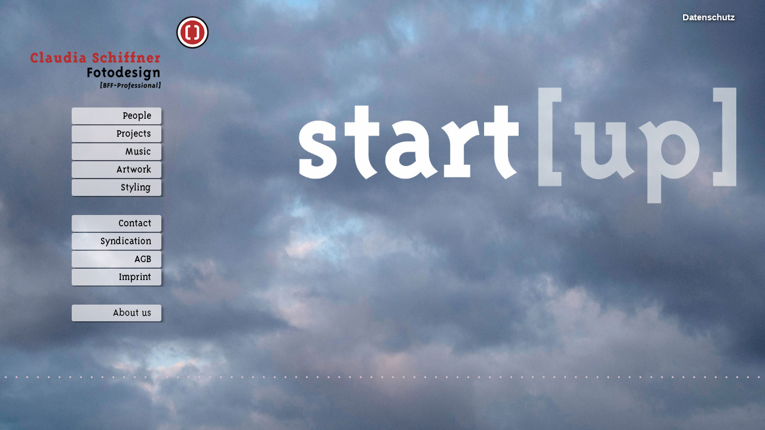

--- FILE ---
content_type: text/html
request_url: https://www.claudia-schiffner.de/
body_size: 8787
content:
<!DOCTYPE html PUBLIC "-//W3C//DTD XHTML 1.0 Transitional//EN" "http://www.w3.org/TR/xhtml1/DTD/xhtml1-transitional.dtd">
<html xmlns="http://www.w3.org/1999/xhtml">
    <head>
        <meta http-equiv="Content-Type" content="text/html; charset=UTF-8" />
        <meta content="width=device-width, initial-scale=1.0, maximum-scale=1.0, user-scalable=0" name="viewport"/>
        <meta name="viewport" content="width=device-width, initial-scale=1"/>

        <link href="css/page.css" rel="stylesheet" type="text/css" media="screen" />

    <!-- script type="text/javascript">

      var _gaq = _gaq || [];
      _gaq.push(['_setAccount', 'UA-38476736-1']);
      _gaq.push(['_trackPageview']);

      (function() {
        var ga = document.createElement('script');
        ga.type = 'text/javascript';
        ga.async = true;
        ga.src = ('https:' == document.location.protocol ? 'https://ssl' : 'http://www') + '.google-analytics.com/ga.js';
        var s = document.getElementsByTagName('script')[0];
        s.parentNode.insertBefore(ga, s);
      })();

    </script -->
        <script type="text/javascript" src="js/jquery.min.js"></script>
        <script type="text/javascript" src="js/jquery.backstretch.min.js"></script>
        <script type="text/javascript" src="js/page.js"></script>

        <title>Claudia Schiffner Fotodesign [BFF]</title>
        
        

    </head>
    <body id="Startpage">
        <div id="wrapper">

            <div id="logo"><a href="index.html" title="zur Startseite"><span>Claudia Schiffner Fotodesign [BFF]</span></a></div>

            <div class="Start" id="main-menu">
                <ul>
                    <li class=""><a class="link " id="People" title="People" href="People/People.html"><span>People</span></a><div class="more-info"><span>Info</span></div></li>
                    <li class=""><a class="link " id="Project" title="Project" href="Project/Project.html"><span>Project</span></a><div class="more-info"><span>Info</span></div></li>
                    <li class=""><a class="link " id="Music" title="Music" href="Music/Music.html"><span>Music</span></a><div class="more-info"><span>Info</span></div></li>
                    <!--li class=""><a class="link " id="Horses" title="Horses" href="Horses/Horses.html"><span>Horses</span></a><div class="more-info"><span>Info</span></div></li>
                    <li class=""><a class="link " id="MarryMe" title="Marry Me" href="MarryMe/MarryMe.html"><span>Marry Me</span></a><div class="more-info"><span>Info</span></div></li-->
                    <li class=""><a class="link " id="Artwork" title="Artwork" href="Artwork/Artwork.html"><span>Artwork</span></a><div class="more-info"><span>Info</span></div></li>
                    <li class=""><a class="link " id="Styling" title="Styling" href="Styling/Styling.html"><span>Styling</span></a><div class="more-info"><span>Info</span></div></li>
                    <li class="shadow "></li>
                    <li class=""><a class="link " id="Contact" title="Contact" href="Contact/Contact.html"><span>Contact</span></a><div class="more-info"><span>Info</span></div></li>
                    <li class=""><a class="link " id="Syndication" title="Syndication" href="Syndication/Syndication.html"><span>Syndication</span></a><div class="more-info"><span>Info</span></div></li>
                    <li class=""><a class="link " id="AGB" title="AGB" href="AGB/AGB.html"><span>AGB</span></a><div class="more-info"><span>Info</span></div></li>
                    <li class=""><a class="link " id="Imprint" title="Imprint" href="Imprint/Imprint.html"><span>Imprint</span></a><div class="more-info"><span>Info</span></div></li>
                    <li class="shadow "></li>
                    <li class=""><a class="link " id="About" title="About us" href="#content"><span>About us</span></a></li>
                    <li class="shadow "></li>
                </ul>
            </div>

            <div id="content" class="text">
                <div class="article">
                    <script type="text/javascript">
                        $.backstretch("img/start_up.jpg");
                    </script>
                  <a name="content"></a>
                    <div class="column wide">
                        <h1>Lieber Kunde,</h1>

                        <h3>herzlich willkommen auf der Website von Claudia Schiffner Fotodesign. </h3>
                        <p>Wir arbeiten seit 1995 für Kunden aus den unterschiedlichsten Bereichen (Verlage, Wirtschaftsunternehmen, Mittelständische Unternehmen, Privatpersonen) und setzen deren Ideen und Aufgabestellungen stets mit dem größten Elan um. Hierdurch verfügen wir über umfangreiche Erfahrungen in vielen Segmenten.</p>

                        <h3>Fotodesign</h3>
                        <p>Sie suchen nach einem Designer und Bildgestalter für die professionelle visuelle Umsetzung Ihrer Ideen und Produkte? Sie möchten Bildreportagen für Ihr Magazin in Auftrag geben? Oder wünschen Sie sich die Dokumentation interner Produktionsabläufe Ihres Betriebes? Sie benötigen für Ihr Nachrichtenblatt die professionelle Erstellung wirkungsvoller Porträts? Oder möchten Sie Ihrer Mitarbeiter oder sich selbst durch das Auge eines professionellen Fotodesigners wirkungsvoll in Szene setzen? </p>

                        <h3>Claudia Schiffner &amp; Team</h3>
                        <p>Sie benötigen zur Vollendung Ihrer Projekte professionellen Text, Design für Print und Web oder die Programmierung Ihrer Inhalte umgesetzt von einem ausgewählten Pool an Textern, Journalisten, Grafik-Designern und Mediengestaltern? Und dies alles aus einem Guss unter der Federführung von Claudia Schiffner Fotodesign? Dann legen wir uns gerne für Sie und Ihre Projekte ins Zeug.</p>

                        <h3>Lehre</h3>
                        <p>Inspiration ist kein einseitiger Vorgang. Was ist inspirierender als mit frischen Köpfen zu arbeiten?  Darum gehen wir mit unserem Wissen und unserer Erfahrung gerne an Hochschulen (Hochschule für Künste in Bremen, Studiengang Kommunikationsdesign) und Universitäten (Carl von Ossietzky Universität Oldenburg, Studiengang Medien) um dieses an die nachfolgenden Generationen von Designern und Fotodesignern, Künstlern und Kunstvermittlern in Form von Praxisseminaren zu vermitteln.</p>

                        <p>Lassen Sie sich von den nachfolgenden Projekten inspirieren und kontaktieren sie uns jederzeit für weitere Informationen.</p>

                        <p>Mit herzlichen Grüßen,<br/>
                            Claudia Schiffner &amp; Team</p>
                    </div>
                    <div class="column en wide last">
                        <h1>Dear Customer</h1>

                        <h3>Welcome to the website of Claudia Schiffner photo design.</h3>

                        <p>Since 1995 we have been working for many different types of customers (publishers, small and medium-sized businesses, individuals), and have implemented their ideas with great élan. As a result, we have gained extensive experience in a variety of sectors.</p>

                        <h3>Photo Design</h3>
                        <p>You are looking for a designer and visual designer for the professional visual implementation of your ideas and products? </p>
                        <p>Do you want us to create a picture story for your magazine? Or would you like us to document the internal production processes of your business for you? Does your newsletter need the professional creation of effective portraits? Or do you want impressive portraits of your employees or yourself, set in context, created by a professional photo designer?</p>

                        <h3>Claudia Schiffner &amp; Team</h3>
                        <p>Do you need professional text, design for print and web, or the programming of your content to complete your project? We can provide a selected pool of writers, journalists, graphic designers and media professionals, all 'under one roof' and the direction of Claudia Schiffner photo design. </p>

                        <h3>Lectureship</h3>
                        <p>Inspiration isn't a one-sided process. What can be more inspiring than to work with a clear head? This is why we take our knowledge and experience into colleges and universities, and in workshops and seminars pass this on to the next generation of graphic designers, photo designers and artists.</p>
                        <p>Be inspired by the following projects and contact us any time for more information.</p>

                        <p>Sincerely,<br/>
                            Claudia Schiffner &amp; Team</p>
                    </div>
                </div>

            </div><!-- END CONTENT -->

            <div id="thumbnails"></div>

        </div><!-- END WRAPPER -->
    </body>
</html>

--- FILE ---
content_type: text/css
request_url: https://www.claudia-schiffner.de/css/page.css
body_size: 30521
content:
/*
  Document   : page
  Created on : 08.01.2015, 12:37:09
  Author     : jedding
*/
/* line 7, ../../xampp/htdocs/schiffner.de/website/css/page.scss */
root {
  display: block; }

/* reset css */
/* line 13, ../../xampp/htdocs/schiffner.de/website/css/page.scss */
* {
  padding: 0;
  margin: 0;
  outline: none;
  border: none;
  font-weight: normal;
  list-style: none; }

/* line 22, ../../xampp/htdocs/schiffner.de/website/css/page.scss */
html {
  width: 100%;
  height: 100%; }

/* line 27, ../../xampp/htdocs/schiffner.de/website/css/page.scss */
body {
  width: 100%;
  height: 100%;
  font-family: Verdana, sans-serif;
  color: #333;
  font-size: 11px;
  line-height: 18px; }
  /* line 35, ../../xampp/htdocs/schiffner.de/website/css/page.scss */
  body h1 {
    font-size: 11px;
    font-weight: bold;
    margin-bottom: 9px; }
  /* line 40, ../../xampp/htdocs/schiffner.de/website/css/page.scss */
  body h2 {
    color: #333;
    font-size: 11px;
    font-weight: bold;
    margin-bottom: 9px; }
  /* line 46, ../../xampp/htdocs/schiffner.de/website/css/page.scss */
  body h3 {
    color: #555;
    font-size: 11px;
    font-weight: bold;
    margin-bottom: 9px; }
  /* line 52, ../../xampp/htdocs/schiffner.de/website/css/page.scss */
  body p {
    margin-bottom: 9px; }
  /* line 55, ../../xampp/htdocs/schiffner.de/website/css/page.scss */
  body .negativ {
    color: #fff; }
  /* line 58, ../../xampp/htdocs/schiffner.de/website/css/page.scss */
  body b {
    font-weight: bold; }
  /* line 61, ../../xampp/htdocs/schiffner.de/website/css/page.scss */
  body a {
    color: #b82d2f;
    font-weight: bold; }
  /* line 65, ../../xampp/htdocs/schiffner.de/website/css/page.scss */
  body .small p,
  body .small h3 {
    font-size: 10px;
    line-height: 12px; }
  /* line 71, ../../xampp/htdocs/schiffner.de/website/css/page.scss */
  body .dontshow {
    display: none; }
  /* line 75, ../../xampp/htdocs/schiffner.de/website/css/page.scss */
  body .texthide {
    position: absolute;
    left: -10000px;
    top: -10000px;
    width: 0px;
    height: 0px;
    overflow: hidden;
    display: inline; }
  /* line 85, ../../xampp/htdocs/schiffner.de/website/css/page.scss */
  body #wrapper {
    width: 100%;
    min-width: 800px;
    height: 100%;
    min-height: 600px; }
    /* line 90, ../../xampp/htdocs/schiffner.de/website/css/page.scss */
    body #wrapper #logo {
      left: 0;
      position: fixed;
      top: 0;
      width: 360px;
      z-index: 100; }
      /* line 96, ../../xampp/htdocs/schiffner.de/website/css/page.scss */
      body #wrapper #logo a {
        background: url(../img/claudia-schiffner-fotodesign.png);
        display: block;
        height: 170px;
        width: 360px; }
        /* line 101, ../../xampp/htdocs/schiffner.de/website/css/page.scss */
        body #wrapper #logo a span {
          display: none; }
    /* line 106, ../../xampp/htdocs/schiffner.de/website/css/page.scss */
    body #wrapper .privacy {
      color: #FFF;
      display: block;
      font-size: 15px;
      position: absolute;
      right: 50px;
      text-decoration: none;
      text-shadow: 1px 1px 5px rgba(0, 0, 0, 0.8);
      top: 20px; }
    /* line 116, ../../xampp/htdocs/schiffner.de/website/css/page.scss */
    body #wrapper #content {
      height: 10px;
      left: 360px;
      max-width: 660px;
      position: fixed;
      top: 180px;
      width: 660px; }
      /* line 123, ../../xampp/htdocs/schiffner.de/website/css/page.scss */
      body #wrapper #content.text {
        background: url(../img/bg_text.png);
        box-shadow: 0 4px 8px #333;
        bottom: 100px;
        height: auto;
        overflow: auto;
        z-index: 1000; }
      /* line 131, ../../xampp/htdocs/schiffner.de/website/css/page.scss */
      body #wrapper #content.show {
        display: block !important; }
      /* line 135, ../../xampp/htdocs/schiffner.de/website/css/page.scss */
      body #wrapper #content .article .column {
        float: left;
        margin: 10px 20px 10px 10px;
        width: 200px; }
        /* line 139, ../../xampp/htdocs/schiffner.de/website/css/page.scss */
        body #wrapper #content .article .column.wide {
          width: 300px; }
        /* line 142, ../../xampp/htdocs/schiffner.de/website/css/page.scss */
        body #wrapper #content .article .column.en {
          color: #666;
          font-style: italic;
          margin-top: 5px;
          padding-bottom: 20px;
          padding-top: 20px; }
          /* line 148, ../../xampp/htdocs/schiffner.de/website/css/page.scss */
          body #wrapper #content .article .column.en a {
            color: #555; }
        /* line 152, ../../xampp/htdocs/schiffner.de/website/css/page.scss */
        body #wrapper #content .article .column.last {
          margin-right: 0; }
        /* line 155, ../../xampp/htdocs/schiffner.de/website/css/page.scss */
        body #wrapper #content .article .column.full {
          clear: left;
          float: none;
          padding-top: 50px;
          width: 90%; }
      /* line 163, ../../xampp/htdocs/schiffner.de/website/css/page.scss */
      body #wrapper #content #info-close {
        background: url(../img/info_close.png) no-repeat;
        cursor: pointer;
        height: 36px;
        right: 0;
        position: absolute;
        top: 5px;
        width: 78px; }
        /* line 171, ../../xampp/htdocs/schiffner.de/website/css/page.scss */
        body #wrapper #content #info-close span {
          display: none; }
    /* line 177, ../../xampp/htdocs/schiffner.de/website/css/page.scss */
    body #wrapper #main-menu {
      height: 390px;
      left: 120px;
      position: fixed;
      top: 180px;
      width: 250px;
      z-index: 1000; }
      /* line 186, ../../xampp/htdocs/schiffner.de/website/css/page.scss */
      body #wrapper #main-menu ul li {
        float: left;
        width: 100%; }
        /* line 189, ../../xampp/htdocs/schiffner.de/website/css/page.scss */
        body #wrapper #main-menu ul li.shadow {
          background-image: url(../img/menu-item-shadow.png) no-repeat;
          display: block;
          height: 30px;
          width: 160px; }
        /* line 195, ../../xampp/htdocs/schiffner.de/website/css/page.scss */
        body #wrapper #main-menu ul li a.link {
          background-repeat: no-repeat;
          display: block;
          float: left;
          height: 30px;
          width: 160px; }
          /* line 201, ../../xampp/htdocs/schiffner.de/website/css/page.scss */
          body #wrapper #main-menu ul li a.link#People {
            background-image: url(../img/menu-item-people.png); }
            /* line 203, ../../xampp/htdocs/schiffner.de/website/css/page.scss */
            body #wrapper #main-menu ul li a.link#People.current {
              background-image: url(../img/menu-item-people_c.png); }
            /* line 206, ../../xampp/htdocs/schiffner.de/website/css/page.scss */
            body #wrapper #main-menu ul li a.link#People:hover {
              background-image: url(../img/menu-item-people_h.png); }
          /* line 210, ../../xampp/htdocs/schiffner.de/website/css/page.scss */
          body #wrapper #main-menu ul li a.link#Project {
            background-image: url(../img/menu-item-project.png); }
            /* line 212, ../../xampp/htdocs/schiffner.de/website/css/page.scss */
            body #wrapper #main-menu ul li a.link#Project.current {
              background-image: url(../img/menu-item-project_c.png); }
            /* line 215, ../../xampp/htdocs/schiffner.de/website/css/page.scss */
            body #wrapper #main-menu ul li a.link#Project:hover {
              background-image: url(../img/menu-item-project_h.png); }
          /* line 219, ../../xampp/htdocs/schiffner.de/website/css/page.scss */
          body #wrapper #main-menu ul li a.link#Music {
            background-image: url(../img/menu-item-music.png); }
            /* line 221, ../../xampp/htdocs/schiffner.de/website/css/page.scss */
            body #wrapper #main-menu ul li a.link#Music.current {
              background-image: url(../img/menu-item-music_c.png); }
            /* line 224, ../../xampp/htdocs/schiffner.de/website/css/page.scss */
            body #wrapper #main-menu ul li a.link#Music:hover {
              background-image: url(../img/menu-item-music_h.png); }
          /* line 228, ../../xampp/htdocs/schiffner.de/website/css/page.scss */
          body #wrapper #main-menu ul li a.link#Horses {
            background-image: url(../img/menu-item-horses.png); }
            /* line 230, ../../xampp/htdocs/schiffner.de/website/css/page.scss */
            body #wrapper #main-menu ul li a.link#Horses.current {
              background-image: url(../img/menu-item-horses_c.png); }
            /* line 233, ../../xampp/htdocs/schiffner.de/website/css/page.scss */
            body #wrapper #main-menu ul li a.link#Horses:hover {
              background-image: url(../img/menu-item-horses_h.png); }
          /* line 237, ../../xampp/htdocs/schiffner.de/website/css/page.scss */
          body #wrapper #main-menu ul li a.link#MarryMe {
            background-image: url(../img/menu-item-marry_me.png); }
            /* line 239, ../../xampp/htdocs/schiffner.de/website/css/page.scss */
            body #wrapper #main-menu ul li a.link#MarryMe.current {
              background-image: url(../img/menu-item-marry_me_c.png); }
            /* line 242, ../../xampp/htdocs/schiffner.de/website/css/page.scss */
            body #wrapper #main-menu ul li a.link#MarryMe:hover {
              background-image: url(../img/menu-item-marry_me_h.png); }
          /* line 246, ../../xampp/htdocs/schiffner.de/website/css/page.scss */
          body #wrapper #main-menu ul li a.link#Artwork {
            background-image: url(../img/menu-item-artwork.png); }
            /* line 248, ../../xampp/htdocs/schiffner.de/website/css/page.scss */
            body #wrapper #main-menu ul li a.link#Artwork.current {
              background-image: url(../img/menu-item-artwork_c.png); }
            /* line 251, ../../xampp/htdocs/schiffner.de/website/css/page.scss */
            body #wrapper #main-menu ul li a.link#Artwork:hover {
              background-image: url(../img/menu-item-artwork_h.png); }
          /* line 255, ../../xampp/htdocs/schiffner.de/website/css/page.scss */
          body #wrapper #main-menu ul li a.link#Styling {
            background-image: url(../img/menu-item-styling.png); }
            /* line 257, ../../xampp/htdocs/schiffner.de/website/css/page.scss */
            body #wrapper #main-menu ul li a.link#Styling.current {
              background-image: url(../img/menu-item-styling_c.png); }
            /* line 260, ../../xampp/htdocs/schiffner.de/website/css/page.scss */
            body #wrapper #main-menu ul li a.link#Styling:hover {
              background-image: url(../img/menu-item-styling_h.png); }
          /* line 264, ../../xampp/htdocs/schiffner.de/website/css/page.scss */
          body #wrapper #main-menu ul li a.link#Contact {
            background-image: url(../img/menu-item-contact.png); }
            /* line 266, ../../xampp/htdocs/schiffner.de/website/css/page.scss */
            body #wrapper #main-menu ul li a.link#Contact.current {
              background-image: url(../img/menu-item-contact_c.png); }
            /* line 269, ../../xampp/htdocs/schiffner.de/website/css/page.scss */
            body #wrapper #main-menu ul li a.link#Contact:hover {
              background-image: url(../img/menu-item-contact_h.png); }
          /* line 273, ../../xampp/htdocs/schiffner.de/website/css/page.scss */
          body #wrapper #main-menu ul li a.link#Syndication {
            background-image: url(../img/menu-item-syndication.png); }
            /* line 275, ../../xampp/htdocs/schiffner.de/website/css/page.scss */
            body #wrapper #main-menu ul li a.link#Syndication.current {
              background-image: url(../img/menu-item-syndication_c.png); }
            /* line 278, ../../xampp/htdocs/schiffner.de/website/css/page.scss */
            body #wrapper #main-menu ul li a.link#Syndication:hover {
              background-image: url(../img/menu-item-syndication_h.png); }
          /* line 282, ../../xampp/htdocs/schiffner.de/website/css/page.scss */
          body #wrapper #main-menu ul li a.link#AGB {
            background-image: url(../img/menu-item-agb.png); }
            /* line 284, ../../xampp/htdocs/schiffner.de/website/css/page.scss */
            body #wrapper #main-menu ul li a.link#AGB.current {
              background-image: url(../img/menu-item-agb_c.png); }
            /* line 287, ../../xampp/htdocs/schiffner.de/website/css/page.scss */
            body #wrapper #main-menu ul li a.link#AGB:hover {
              background-image: url(../img/menu-item-agb_h.png); }
          /* line 291, ../../xampp/htdocs/schiffner.de/website/css/page.scss */
          body #wrapper #main-menu ul li a.link#Imprint {
            background-image: url(../img/menu-item-imprint.png); }
            /* line 293, ../../xampp/htdocs/schiffner.de/website/css/page.scss */
            body #wrapper #main-menu ul li a.link#Imprint.current {
              background-image: url(../img/menu-item-imprint_c.png); }
            /* line 296, ../../xampp/htdocs/schiffner.de/website/css/page.scss */
            body #wrapper #main-menu ul li a.link#Imprint:hover {
              background-image: url(../img/menu-item-imprint_h.png); }
          /* line 301, ../../xampp/htdocs/schiffner.de/website/css/page.scss */
          body #wrapper #main-menu ul li a.link#About {
            background-image: url(../img/menu-item-about.png); }
            /* line 303, ../../xampp/htdocs/schiffner.de/website/css/page.scss */
            body #wrapper #main-menu ul li a.link#About.current {
              background-image: url(../img/menu-item-about_c.png); }
            /* line 306, ../../xampp/htdocs/schiffner.de/website/css/page.scss */
            body #wrapper #main-menu ul li a.link#About:hover {
              background-image: url(../img/menu-item-about_h.png); }
          /* line 311, ../../xampp/htdocs/schiffner.de/website/css/page.scss */
          body #wrapper #main-menu ul li a.link span {
            display: none; }
        /* line 315, ../../xampp/htdocs/schiffner.de/website/css/page.scss */
        body #wrapper #main-menu ul li .more-info {
          background: url(../img/info.png) no-repeat;
          cursor: pointer;
          display: none;
          float: left;
          height: 30px;
          width: 78px; }
          /* line 322, ../../xampp/htdocs/schiffner.de/website/css/page.scss */
          body #wrapper #main-menu ul li .more-info span {
            display: none; }
        /* line 326, ../../xampp/htdocs/schiffner.de/website/css/page.scss */
        body #wrapper #main-menu ul li.current .more-info {
          display: block; }
    /* line 333, ../../xampp/htdocs/schiffner.de/website/css/page.scss */
    body #wrapper #image-nav {
      height: 200px;
      margin-top: -100px;
      position: fixed;
      top: 50%;
      width: 100%; }
      /* line 339, ../../xampp/htdocs/schiffner.de/website/css/page.scss */
      body #wrapper #image-nav a#image-back {
        float: left;
        height: 100%;
        width: 120px; }
        /* line 343, ../../xampp/htdocs/schiffner.de/website/css/page.scss */
        body #wrapper #image-nav a#image-back img {
          margin-top: 80px; }
      /* line 347, ../../xampp/htdocs/schiffner.de/website/css/page.scss */
      body #wrapper #image-nav a#image-forward {
        float: right;
        height: 100%;
        width: 120px; }
        /* line 351, ../../xampp/htdocs/schiffner.de/website/css/page.scss */
        body #wrapper #image-nav a#image-forward img {
          float: right;
          margin-top: 80px; }
    /* line 360, ../../xampp/htdocs/schiffner.de/website/css/page.scss */
    body #wrapper #thumbnails {
      background: url(../img/border-bottom.png) repeat-x;
      bottom: 0;
      height: 90px;
      left: 0;
      position: absolute;
      right: 0;
      width: 100%;
      white-space: nowrap; }
      /* line 369, ../../xampp/htdocs/schiffner.de/website/css/page.scss */
      body #wrapper #thumbnails a#scroll-left {
        display: block;
        position: fixed; }
      /* line 374, ../../xampp/htdocs/schiffner.de/website/css/page.scss */
      body #wrapper #thumbnails #thumbs-container {
        float: left;
        overflow: hidden;
        position: absolute; }
        /* line 378, ../../xampp/htdocs/schiffner.de/website/css/page.scss */
        body #wrapper #thumbnails #thumbs-container #thumbs {
          display: none;
          left: 0;
          position: relative; }
          /* line 382, ../../xampp/htdocs/schiffner.de/website/css/page.scss */
          body #wrapper #thumbnails #thumbs-container #thumbs a.thumb {
            border-collapse: collapse; }
            /* line 384, ../../xampp/htdocs/schiffner.de/website/css/page.scss */
            body #wrapper #thumbnails #thumbs-container #thumbs a.thumb img {
              height: 70px;
              margin: 10px 2px 0 0;
              opacity: 0.4;
              filter: alpha(opacity=40);
              width: 70px; }
            /* line 391, ../../xampp/htdocs/schiffner.de/website/css/page.scss */
            body #wrapper #thumbnails #thumbs-container #thumbs a.thumb.current img {
              opacity: 1;
              filter: alpha(opacity=100); }
            /* line 395, ../../xampp/htdocs/schiffner.de/website/css/page.scss */
            body #wrapper #thumbnails #thumbs-container #thumbs a.thumb:hover img {
              opacity: 1;
              filter: alpha(opacity=100);
              height: 90px;
              margin: -10px -8px 0 -10px;
              width: 90px; }
      /* line 405, ../../xampp/htdocs/schiffner.de/website/css/page.scss */
      body #wrapper #thumbnails a#scroll-right {
        display: block;
        position: fixed;
        right: 0; }
    /* line 412, ../../xampp/htdocs/schiffner.de/website/css/page.scss */
    body #wrapper #more-info {
      display: none; }
  /* line 417, ../../xampp/htdocs/schiffner.de/website/css/page.scss */
  body .panorama,
  body .panorama-view {
    width: 100%;
    height: 100%;
    overflow: hidden; }
  /* line 423, ../../xampp/htdocs/schiffner.de/website/css/page.scss */
  body .panorama,
  body .panorama-container {
    position: relative; }
  /* line 427, ../../xampp/htdocs/schiffner.de/website/css/page.scss */
  body .panorama-container img {
    height: 100%;
    position: absolute;
    top: 0; }
  /* line 432, ../../xampp/htdocs/schiffner.de/website/css/page.scss */
  body .panorama .controls {
    position: absolute;
    left: 10px;
    bottom: 100px;
    z-index: 1000; }
  /* line 438, ../../xampp/htdocs/schiffner.de/website/css/page.scss */
  body .panorama .controls a {
    display: block;
    float: left;
    margin-right: 5px; }
  /* line 443, ../../xampp/htdocs/schiffner.de/website/css/page.scss */
  body .panorama-view {
    cursor: url(../images/openhand.cur), default; }
  /* line 446, ../../xampp/htdocs/schiffner.de/website/css/page.scss */
  body .panorama-view.grab {
    cursor: url(../images/closedhand.cur), default; }
  /* line 449, ../../xampp/htdocs/schiffner.de/website/css/page.scss */
  body .panorama .controls a {
    padding: 6px;
    opacity: 0.3;
    filter: alpha(opacity=30);
    background-color: #000;
    color: #fff;
    font: bold 11px/14px Arial, sans-serif;
    text-decoration: none; }
  /* line 458, ../../xampp/htdocs/schiffner.de/website/css/page.scss */
  body .panorama .controls a {
    padding-top: 5px;
    padding-bottom: 7px;
    font-size: 17px;
    cursor: pointer; }
  /* line 464, ../../xampp/htdocs/schiffner.de/website/css/page.scss */
  body .panorama .controls a:hover {
    opacity: 0.8;
    filter: alpha(opacity=80); }
  /* line 468, ../../xampp/htdocs/schiffner.de/website/css/page.scss */
  body .panorama-view img {
    -o-user-select: none;
    -moz-user-select: none;
    -webkit-user-select: none;
    user-select: none; }
  /* line 474, ../../xampp/htdocs/schiffner.de/website/css/page.scss */
  body .panorama .controls a {
    -moz-border-radius: 3px;
    -webkit-border-radius: 3px;
    border-radius: 3px; }

@media (max-width: 1000px) {
  /* line 482, ../../xampp/htdocs/schiffner.de/website/css/page.scss */
  body {
    font-size: 16px;
    line-height: 25px; }
    /* line 485, ../../xampp/htdocs/schiffner.de/website/css/page.scss */
    body h1 {
      font-size: 16px;
      margin-bottom: 15px; }
    /* line 489, ../../xampp/htdocs/schiffner.de/website/css/page.scss */
    body h2 {
      font-size: 16px;
      margin-bottom: 15px; }
    /* line 493, ../../xampp/htdocs/schiffner.de/website/css/page.scss */
    body h3 {
      font-size: 16px;
      margin-bottom: 15px; }
    /* line 497, ../../xampp/htdocs/schiffner.de/website/css/page.scss */
    body p {
      margin-bottom: 15px; }
    /* line 500, ../../xampp/htdocs/schiffner.de/website/css/page.scss */
    body .small p,
    body .small h3 {
      font-size: 13px;
      line-height: 20px; }
    /* line 505, ../../xampp/htdocs/schiffner.de/website/css/page.scss */
    body #wrapper {
      margin: 0 auto;
      min-height: 480px;
      min-width: 320px;
      width: 90%; }
      /* line 510, ../../xampp/htdocs/schiffner.de/website/css/page.scss */
      body #wrapper #logo {
        position: relative; }
      /* line 513, ../../xampp/htdocs/schiffner.de/website/css/page.scss */
      body #wrapper .privacy {
        left: 20px;
        right: unset; }
      /* line 517, ../../xampp/htdocs/schiffner.de/website/css/page.scss */
      body #wrapper .panorama {
        position: absolute;
        left: 0;
        margin-top: -145px; }
      /* line 522, ../../xampp/htdocs/schiffner.de/website/css/page.scss */
      body #wrapper #content {
        position: static;
        width: 100%; }
        /* line 525, ../../xampp/htdocs/schiffner.de/website/css/page.scss */
        body #wrapper #content #info-close {
          float: right;
          margin-top: 10px;
          right: auto;
          position: static;
          top: 0px; }
          /* line 531, ../../xampp/htdocs/schiffner.de/website/css/page.scss */
          body #wrapper #content #info-close span {
            display: none; }
      /* line 536, ../../xampp/htdocs/schiffner.de/website/css/page.scss */
      body #wrapper #main-menu {
        display: none;
        height: auto;
        position: static;
        width: 100%; }
        /* line 541, ../../xampp/htdocs/schiffner.de/website/css/page.scss */
        body #wrapper #main-menu ul {
          margin-left: 50px;
          width: 215px; }
          /* line 544, ../../xampp/htdocs/schiffner.de/website/css/page.scss */
          body #wrapper #main-menu ul li {
            width: auto; }
            /* line 546, ../../xampp/htdocs/schiffner.de/website/css/page.scss */
            body #wrapper #main-menu ul li a.link {
              background-size: auto 40px;
              height: 40px;
              width: 215px; }
              /* line 551, ../../xampp/htdocs/schiffner.de/website/css/page.scss */
              body #wrapper #main-menu ul li a.link#People.current {
                background-image: url(../img/menu-item-people.png); }
              /* line 554, ../../xampp/htdocs/schiffner.de/website/css/page.scss */
              body #wrapper #main-menu ul li a.link#People:hover {
                background-image: url(../img/menu-item-people.png); }
              /* line 559, ../../xampp/htdocs/schiffner.de/website/css/page.scss */
              body #wrapper #main-menu ul li a.link#Project.current {
                background-image: url(../img/menu-item-project.png); }
              /* line 562, ../../xampp/htdocs/schiffner.de/website/css/page.scss */
              body #wrapper #main-menu ul li a.link#Project:hover {
                background-image: url(../img/menu-item-project.png); }
              /* line 567, ../../xampp/htdocs/schiffner.de/website/css/page.scss */
              body #wrapper #main-menu ul li a.link#Music.current {
                background-image: url(../img/menu-item-music.png); }
              /* line 570, ../../xampp/htdocs/schiffner.de/website/css/page.scss */
              body #wrapper #main-menu ul li a.link#Music:hover {
                background-image: url(../img/menu-item-music.png); }
              /* line 575, ../../xampp/htdocs/schiffner.de/website/css/page.scss */
              body #wrapper #main-menu ul li a.link#Horses.current {
                background-image: url(../img/menu-item-horses.png); }
              /* line 578, ../../xampp/htdocs/schiffner.de/website/css/page.scss */
              body #wrapper #main-menu ul li a.link#Horses:hover {
                background-image: url(../img/menu-item-horses.png); }
              /* line 583, ../../xampp/htdocs/schiffner.de/website/css/page.scss */
              body #wrapper #main-menu ul li a.link#MarryMe.current {
                background-image: url(../img/menu-item-marry_me.png); }
              /* line 586, ../../xampp/htdocs/schiffner.de/website/css/page.scss */
              body #wrapper #main-menu ul li a.link#MarryMe:hover {
                background-image: url(../img/menu-item-marry_me.png); }
              /* line 591, ../../xampp/htdocs/schiffner.de/website/css/page.scss */
              body #wrapper #main-menu ul li a.link#Artwork.current {
                background-image: url(../img/menu-item-artwork.png); }
              /* line 594, ../../xampp/htdocs/schiffner.de/website/css/page.scss */
              body #wrapper #main-menu ul li a.link#Artwork:hover {
                background-image: url(../img/menu-item-artwork.png); }
              /* line 599, ../../xampp/htdocs/schiffner.de/website/css/page.scss */
              body #wrapper #main-menu ul li a.link#Styling.current {
                background-image: url(../img/menu-item-styling.png); }
              /* line 602, ../../xampp/htdocs/schiffner.de/website/css/page.scss */
              body #wrapper #main-menu ul li a.link#Styling:hover {
                background-image: url(../img/menu-item-styling.png); }
              /* line 607, ../../xampp/htdocs/schiffner.de/website/css/page.scss */
              body #wrapper #main-menu ul li a.link#Contact.current {
                background-image: url(../img/menu-item-contact.png); }
              /* line 610, ../../xampp/htdocs/schiffner.de/website/css/page.scss */
              body #wrapper #main-menu ul li a.link#Contact:hover {
                background-image: url(../img/menu-item-contact.png); }
              /* line 615, ../../xampp/htdocs/schiffner.de/website/css/page.scss */
              body #wrapper #main-menu ul li a.link#Syndication.current {
                background-image: url(../img/menu-item-syndication.png); }
              /* line 618, ../../xampp/htdocs/schiffner.de/website/css/page.scss */
              body #wrapper #main-menu ul li a.link#Syndication:hover {
                background-image: url(../img/menu-item-syndication.png); }
              /* line 623, ../../xampp/htdocs/schiffner.de/website/css/page.scss */
              body #wrapper #main-menu ul li a.link#AGB.current {
                background-image: url(../img/menu-item-agb.png); }
              /* line 626, ../../xampp/htdocs/schiffner.de/website/css/page.scss */
              body #wrapper #main-menu ul li a.link#AGB:hover {
                background-image: url(../img/menu-item-agb.png); }
              /* line 631, ../../xampp/htdocs/schiffner.de/website/css/page.scss */
              body #wrapper #main-menu ul li a.link#Imprint.current {
                background-image: url(../img/menu-item-imprint.png); }
              /* line 634, ../../xampp/htdocs/schiffner.de/website/css/page.scss */
              body #wrapper #main-menu ul li a.link#Imprint:hover {
                background-image: url(../img/menu-item-imprint.png); }
        /* line 642, ../../xampp/htdocs/schiffner.de/website/css/page.scss */
        body #wrapper #main-menu.Start {
          display: block; }
      /* line 646, ../../xampp/htdocs/schiffner.de/website/css/page.scss */
      body #wrapper #image-nav {
        margin-top: 0;
        position: relative;
        top: 0; }
      /* line 652, ../../xampp/htdocs/schiffner.de/website/css/page.scss */
      body #wrapper #more-info {
        background: url(../img/info.png) no-repeat;
        cursor: pointer;
        display: block;
        float: right;
        height: 30px;
        margin-right: 10px;
        margin-top: 20px;
        position: absolute;
        right: 0;
        top: 0;
        width: 78px; }
        /* line 664, ../../xampp/htdocs/schiffner.de/website/css/page.scss */
        body #wrapper #more-info span {
          display: none; } }

@media (max-width: 600px) {
  /* line 675, ../../xampp/htdocs/schiffner.de/website/css/page.scss */
  body #wrapper {
    /*width: 320px;*/ }
    /* line 677, ../../xampp/htdocs/schiffner.de/website/css/page.scss */
    body #wrapper #logo {
      width: 320px; }
      /* line 679, ../../xampp/htdocs/schiffner.de/website/css/page.scss */
      body #wrapper #logo a {
        background-size: 100% auto;
        width: 100%; }
    /* line 684, ../../xampp/htdocs/schiffner.de/website/css/page.scss */
    body #wrapper #content {
      position: static;
      width: 100%; }
      /* line 687, ../../xampp/htdocs/schiffner.de/website/css/page.scss */
      body #wrapper #content #info-close {
        float: right;
        margin-top: 10px;
        right: auto;
        position: static;
        top: 0px; }
        /* line 693, ../../xampp/htdocs/schiffner.de/website/css/page.scss */
        body #wrapper #content #info-close span {
          display: none; }
    /* line 705, ../../xampp/htdocs/schiffner.de/website/css/page.scss */
    body #wrapper #thumbnails {
      display: none; }
    /* line 708, ../../xampp/htdocs/schiffner.de/website/css/page.scss */
    body #wrapper #more-info {
      position: static; }
  /* line 717, ../../xampp/htdocs/schiffner.de/website/css/page.scss */
  body#Startpage #wrapper #logo {
    position: static; }
  /* line 720, ../../xampp/htdocs/schiffner.de/website/css/page.scss */
  body#Startpage #wrapper #content {
    clear: both;
    float: none; }
  /* line 724, ../../xampp/htdocs/schiffner.de/website/css/page.scss */
  body#Startpage #wrapper #main-menu {
    clear: both;
    float: none; } }

/*# sourceMappingURL=page.css.map */

--- FILE ---
content_type: text/javascript
request_url: https://www.claudia-schiffner.de/js/page.js
body_size: 10528
content:
var bIsScrolling = false;
var bCurrentPosition = false;
var bMenuOpen = false;
var nOpacity = 0.3;
var bTextIsVisible = false;
var bThumbsFadeout = true;

var SmartphoneWidth = 1000;

$(document).ready(
    function () {
        if (window.innerWidth < SmartphoneWidth) {
            $('a.thumb img').remove();
            $('a#scroll-left').remove();
            $('a#scroll-right').remove();
        }
        setCurrentThumbClass();
        writeMainNav();
        writeImageNav();

        $(".dontshow").hide();

        //wenn nur text auf einer seite ist kann er durch die klasse "show" sofort angezeigt werden
        if ($("#content").hasClass("show")) {
            bTextIsVisible = true;
        } else {
            $("#content.text").hide();
        }

        //der schliess-button wird auf der startseite zugefügt
        $("#content.text").prepend('<div id="info-close"><span>Info ausblenden</span></div>');
        startFadeOutCurrentItem();
        $("#thumbs-container").css('left', '90px');

        if (window.innerWidth >= SmartphoneWidth) {
            //auf der startseite eines kapitels (mit text)
            //wird die thumbs-navigation kurz angezeigt
            if ($("#content").hasClass("text")) {
                if ($("#thumbs").get(0)) {
                    $("#thumbs").show();
                    setThumbcontainerWidth();
                    setCurrentThumb();
                    startFadeOutThumbs();
                }
            } else {
                bThumbsFadeout = false;
                $("#thumbs").hide();
            }

            $("#scroll-left").hide();
            $("#scroll-right").hide();

            /*setThumbcontainerWidth ();
             setTimeout(setCurrentThumb, 1000);*/

            $("#main-menu").hover(
                function () {
                    bMenuOpen = true;
                    $(".dontshow").show();
                    $("li.current").show();
                },
                function () {
                    bMenuOpen = false;
                    $(".dontshow").hide();
                    startFadeOutCurrentItem();
                }
            );

            $("#logo").hover(
                function () {
                    bMenuOpen = true;
                    $("li.current").show();
                },
                function () {
                    bMenuOpen = false;
                    startFadeOutCurrentItem();
                }
            );

            $("#thumbnails").hover(
                function () {
                    bThumbsFadeout = false;
                    $("#thumbs").show();
                    setThumbcontainerWidth();
                    setCurrentThumb();

                    $("#main-menu").hide();
                    bMenuOpen = false;
                },
                function () {
                    $("#thumbs").hide();
                    $("#scroll-left").hide();
                    $("#scroll-right").hide();
                    $("#thumbs-container").css('width', 'auto');
                    $("#main-menu").show();
                }
            );
        } else {
            /*
            if ($("#content").hasClass("text")) {
              $("#content.text").show();
              bTextIsVisible = true;
              $("#thumbnails").hide();
            }
            */
            //$("#content.text").remove('#info-close');
        }


        $(".more-info").click(function () {
            toggleTextVisibility();
        });
        $("#info-close").click(function () {
            toggleTextVisibility();
        });


        $("#scroll-right").click(
            function () {
                var nOffset = bIsScrolling ? 0 : getRightOffset();
                bIsScrolling = true;
                $("#thumbs").animate({
                    left: "-=" + nOffset
                }, nOffset * 1.5, function () {
                    showRightScroll();
                    bIsScrolling = false;
                });
                $("#scroll-left").show();

            }
        );

        $("#scroll-left").click(
            function () {
                var nOffset = bIsScrolling ? 0 : getLeftOffset();
                bIsScrolling = true;
                $("#thumbs").animate({
                    left: "+=" + nOffset
                }, nOffset * 1.5, function () {
                    showRightScroll();
                    if (getLeft() >= 0) {
                        $("#scroll-left").hide();
                    }
                    bIsScrolling = false;
                });
            }
        );

        $('#About').click(function () {
            //console.info('#content');
            toggleTextVisibility();;
        });

    }

);

function fadeOutThumbs() {
    if (bThumbsFadeout)
        $("#thumbs").fadeOut();
}

function startFadeOutThumbs() {
    setTimeout('fadeOutThumbs()', 4000);
}

function fadeOutCurrentItem() {
    if (!bMenuOpen) {
        //alert (bMenuOpen + '; ' + $(".link.current"));
        $("li.current").fadeOut();
    }
}

function startFadeOutCurrentItem() {
    setTimeout('fadeOutCurrentItem()', 2000);
}

function toggleTextVisibility() {
    if (bTextIsVisible) {
        $("#content.text").hide();
        //$("#thumbnails").show();
    } else {
        $("#content.text").show();
    }
    bTextIsVisible = !bTextIsVisible;
}

function getLeft() {
    return $('#thumbs').position().left;
}

function getThumbWidth() {
    var nTh = 0;
    $(".thumb").each(function () {
        nTh += $(this).width();
    });
    return nTh;
}

function getRightOffset() {
    var nW = $("#thumbs-container").width();

    var nLeft = getLeft();
    var nTh = getThumbWidth();

    return Math.max(Math.min(nW, (nTh - nW + nLeft)), 0);
}

function getLeftOffset() {
    var nW = $("#thumbs-container").width();
    var nLeft = getLeft();
    var nTh = getThumbWidth();
    return Math.min(nW, Math.abs(nLeft));
}

function showRightScroll() {
    if (getThumbWidth() + getLeft() > $("#thumbs-container").width()) {
        $("#scroll-right").show();
    } else {
        $("#scroll-right").hide();
    }
}

function setThumbcontainerWidth() {
    var nContainerW = $("#thumbs-container").width() + 180;
    var nThumbnailsW = $("#thumbnails").width();

    if (nContainerW > nThumbnailsW) {
        var nw = nThumbnailsW - 180;
        $("#thumbs-container").css('width', nw + 'px');
        if ($("#thumbs").css('left') != '0px')
            $("#scroll-left").show();

        showRightScroll();
    }
}

function setCurrentThumbClass() {
    var docname = document.URL.split("/").pop().toString();
    var cHref = "";
    $("a.thumb").each(function (index) {
        cHref = $(this).attr("href");
        if (cHref == docname)
            $(this).addClass("current");
    });
}

function setCurrentThumb() {
    if (!bCurrentPosition) {
        var nPos = $(".thumb.current img").position().left;
        var nWidth = $(".current img").width() + 2;
        var nThumbnailsW = $("#thumbnails").width() - 180;
        var nThumbsContainerW = getThumbWidth();

        var nLeft = Math.max(Math.min(nThumbnailsW - nThumbsContainerW, 0), Math.min(0, -nPos + (nThumbnailsW / 2) - (nWidth / 2)));

        //if (nLeft + nPos < nThumbnailsW - nWidth) nLeft += (nThumbnailsW - nWidth) - (nLeft + nPos);

        //alert (nPos + ', ' + nWidth + ', ' + nThumbnailsW + ', ' + nLeft +'; '+(nThumbnailsW - nThumbsContainerW));
        $("#thumbs").css("left", nLeft + "px");

        showRightScroll();
        if (getLeft() >= 0) {
            $("#scroll-left").hide();
        } else {
            $("#scroll-left").show();
        }
    }
    bCurrentPosition = true;
}

function writeImageNav() {
    var URLs = new Array();
    var nCurrentPage = 0;
    var bCurrent = false;

    $(".thumb").each(function (i) {
        bCurrent = $(this).attr("class").indexOf("current", 0) != -1;
        if (bCurrent)
            nCurrentPage = i;
        URLs.push($(this).attr("href"))
    });

    var oNav = $("#image-nav");
    if (nCurrentPage - 1 >= 0) {
        oNav.append($('<a href="' + URLs[nCurrentPage - 1] + '" title="Zurück" id="image-back"><img src="../img/zurueck.png" width="60" height="50" alt="Zurück" /></a>'));
    }

    var cImg = 'weiter';

    if ($('#content').hasClass('text')) {
        cImg = 'weiter_start';
        setInterval('blinkArrow()', 750);
    }

    if (nCurrentPage + 1 < URLs.length) {
        oNav.append($('<a href="' + URLs[nCurrentPage + 1] + '" title="Weiter" id="image-forward"><img src="../img/' + cImg + '.png" width="60" height="50" alt="Weiter" /></a>'));
    }
}

var bBlink = true;
var cWeiterImg = '';

function blinkArrow() {
    bBlink = !bBlink;
    cWeiterImg = bBlink ? 'weiter_start' : 'weiter_start_2';
    $('#image-forward > img').attr('src', '../img/' + cWeiterImg + '.png');
}

function writeMainNav() {
    var oMenu = $("#main-menu");
    var cChapter = oMenu.attr("class");

    if (cChapter != 'Start') {

        var infobutton = '';
        if ($("#content").hasClass("text"))
            infobutton = '<div class="more-info"><span>Info</span></div>';
        oMenu.append("<ul/>");
        var oUl = $("#main-menu ul");
        var aChapters = new Array("People", "Project", "Music", "Artwork", "Styling", "", "Contact", "Syndication", "AGB", "Imprint", "");
        var cLi = "";
        var cDontShow = cChapter == "Start" ? "" : "dontshow";
        var cHref = '';
        var cTemp = '';
        for (var n = 0; n < aChapters.length; n++) {
            cTemp = aChapters[n].split(' ').join('');

            cHref = cTemp + '/' + cTemp;
            if (cChapter != 'Start')
                cHref = '../' + cHref;
            if (aChapters[n] != "")
                cLi = '<li class="' + (cTemp == cChapter ? 'current' : cDontShow) + '"><a href="' + cHref + '.html" title="' + aChapters[n] + '" id="' + cTemp + '" class="link ' + (cTemp == cChapter ? 'current' : cDontShow) + '"><span>' + aChapters[n] + '</span></a>' + infobutton + '</li>';
            else
                cLi = '<li class="shadow ' + cDontShow + '"></li>';

            oUl.append(cLi);
        }
    }
    
    $('#wrapper').append('<a href="/Imprint/Imprint.html" class="privacy">Datenschutz</a>');
}

/*
var _paq = _paq || [];
_paq.push(['trackPageView']);
_paq.push(['enableLinkTracking']);
(function() {
  var u = "//piwik.scott-douglas.de/";
  _paq.push(['setTrackerUrl', u + 'piwik.php']);
  _paq.push(['setSiteId', 2]);
  var d = document, g = d.createElement('script'), s = d.getElementsByTagName('script')[0];
  g.type = 'text/javascript';
  g.async = true;
  g.defer = true;
  g.src = u + 'piwik.js';
  s.parentNode.insertBefore(g, s);
})();
*/
